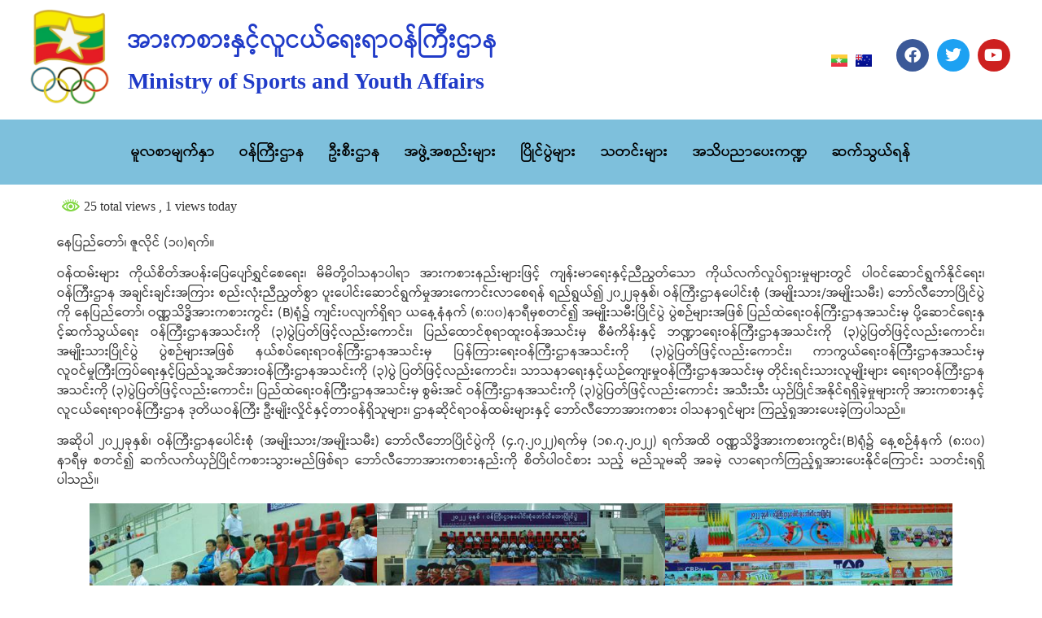

--- FILE ---
content_type: text/css
request_url: https://mosya.gov.mm/wp-content/uploads/elementor/css/post-983.css?ver=1733923380
body_size: 6296
content:
.elementor-983 .elementor-element.elementor-element-5bc7138:not(.elementor-motion-effects-element-type-background), .elementor-983 .elementor-element.elementor-element-5bc7138 > .elementor-motion-effects-container > .elementor-motion-effects-layer{background-color:#7EC0DC;}.elementor-983 .elementor-element.elementor-element-5bc7138{transition:background 0.3s, border 0.3s, border-radius 0.3s, box-shadow 0.3s;margin-top:30px;margin-bottom:0px;padding:30px 0px 30px 0px;}.elementor-983 .elementor-element.elementor-element-5bc7138 > .elementor-background-overlay{transition:background 0.3s, border-radius 0.3s, opacity 0.3s;}.elementor-983 .elementor-element.elementor-element-c8e59f5.elementor-column > .elementor-widget-wrap{justify-content:center;}.elementor-983 .elementor-element.elementor-element-c9f0939{text-align:center;}.elementor-983 .elementor-element.elementor-element-c9f0939 .elementor-heading-title{color:#FFFFFF;font-size:20px;}.elementor-983 .elementor-element.elementor-element-c9f0939 > .elementor-widget-container{padding:5px 5px 5px 5px;}.elementor-983 .elementor-element.elementor-element-686a4d9 .elementor-icon-list-items:not(.elementor-inline-items) .elementor-icon-list-item:not(:last-child){padding-bottom:calc(10px/2);}.elementor-983 .elementor-element.elementor-element-686a4d9 .elementor-icon-list-items:not(.elementor-inline-items) .elementor-icon-list-item:not(:first-child){margin-top:calc(10px/2);}.elementor-983 .elementor-element.elementor-element-686a4d9 .elementor-icon-list-items.elementor-inline-items .elementor-icon-list-item{margin-right:calc(10px/2);margin-left:calc(10px/2);}.elementor-983 .elementor-element.elementor-element-686a4d9 .elementor-icon-list-items.elementor-inline-items{margin-right:calc(-10px/2);margin-left:calc(-10px/2);}body.rtl .elementor-983 .elementor-element.elementor-element-686a4d9 .elementor-icon-list-items.elementor-inline-items .elementor-icon-list-item:after{left:calc(-10px/2);}body:not(.rtl) .elementor-983 .elementor-element.elementor-element-686a4d9 .elementor-icon-list-items.elementor-inline-items .elementor-icon-list-item:after{right:calc(-10px/2);}.elementor-983 .elementor-element.elementor-element-686a4d9 .elementor-icon-list-icon i{transition:color 0.3s;}.elementor-983 .elementor-element.elementor-element-686a4d9 .elementor-icon-list-icon svg{transition:fill 0.3s;}.elementor-983 .elementor-element.elementor-element-686a4d9{--e-icon-list-icon-size:14px;--icon-vertical-offset:0px;width:auto;max-width:auto;}.elementor-983 .elementor-element.elementor-element-686a4d9 .elementor-icon-list-item:hover .elementor-icon-list-text{color:#FFFFFF;}.elementor-983 .elementor-element.elementor-element-686a4d9 .elementor-icon-list-text{transition:color 0.3s;}.elementor-983 .elementor-element.elementor-element-686a4d9 > .elementor-widget-container{padding:10px 10px 10px 10px;}.elementor-983 .elementor-element.elementor-element-eb42f20{text-align:center;}.elementor-983 .elementor-element.elementor-element-eb42f20 .elementor-heading-title{color:#FFFFFF;font-size:16px;}.elementor-983 .elementor-element.elementor-element-eb42f20 > .elementor-widget-container{padding:5px 5px 5px 5px;}.elementor-983 .elementor-element.elementor-element-d551028.elementor-column > .elementor-widget-wrap{justify-content:center;}.elementor-983 .elementor-element.elementor-element-cb66e3a{text-align:center;}.elementor-983 .elementor-element.elementor-element-cb66e3a .elementor-heading-title{color:#FFFFFF;font-size:20px;}.elementor-983 .elementor-element.elementor-element-cb66e3a > .elementor-widget-container{padding:5px 5px 5px 5px;}.elementor-983 .elementor-element.elementor-element-99b8470 .elementor-icon-list-items:not(.elementor-inline-items) .elementor-icon-list-item:not(:last-child){padding-bottom:calc(10px/2);}.elementor-983 .elementor-element.elementor-element-99b8470 .elementor-icon-list-items:not(.elementor-inline-items) .elementor-icon-list-item:not(:first-child){margin-top:calc(10px/2);}.elementor-983 .elementor-element.elementor-element-99b8470 .elementor-icon-list-items.elementor-inline-items .elementor-icon-list-item{margin-right:calc(10px/2);margin-left:calc(10px/2);}.elementor-983 .elementor-element.elementor-element-99b8470 .elementor-icon-list-items.elementor-inline-items{margin-right:calc(-10px/2);margin-left:calc(-10px/2);}body.rtl .elementor-983 .elementor-element.elementor-element-99b8470 .elementor-icon-list-items.elementor-inline-items .elementor-icon-list-item:after{left:calc(-10px/2);}body:not(.rtl) .elementor-983 .elementor-element.elementor-element-99b8470 .elementor-icon-list-items.elementor-inline-items .elementor-icon-list-item:after{right:calc(-10px/2);}.elementor-983 .elementor-element.elementor-element-99b8470 .elementor-icon-list-icon i{color:#000000;transition:color 0.3s;}.elementor-983 .elementor-element.elementor-element-99b8470 .elementor-icon-list-icon svg{fill:#000000;transition:fill 0.3s;}.elementor-983 .elementor-element.elementor-element-99b8470{--e-icon-list-icon-size:15px;--icon-vertical-offset:0px;width:auto;max-width:auto;}.elementor-983 .elementor-element.elementor-element-99b8470 .elementor-icon-list-item > .elementor-icon-list-text, .elementor-983 .elementor-element.elementor-element-99b8470 .elementor-icon-list-item > a{font-size:16px;}.elementor-983 .elementor-element.elementor-element-99b8470 .elementor-icon-list-text{color:#000000;transition:color 0.3s;}.elementor-983 .elementor-element.elementor-element-f6dc1ee:not(.elementor-motion-effects-element-type-background), .elementor-983 .elementor-element.elementor-element-f6dc1ee > .elementor-motion-effects-container > .elementor-motion-effects-layer{background-color:#619EB8;}.elementor-983 .elementor-element.elementor-element-f6dc1ee{transition:background 0.3s, border 0.3s, border-radius 0.3s, box-shadow 0.3s;}.elementor-983 .elementor-element.elementor-element-f6dc1ee > .elementor-background-overlay{transition:background 0.3s, border-radius 0.3s, opacity 0.3s;}.elementor-983 .elementor-element.elementor-element-e020319{text-align:center;}.elementor-983 .elementor-element.elementor-element-e020319 .elementor-heading-title{color:#FFFFFF;font-size:15px;}.elementor-983 .elementor-element.elementor-element-e020319 > .elementor-widget-container{padding:10px 10px 10px 10px;}